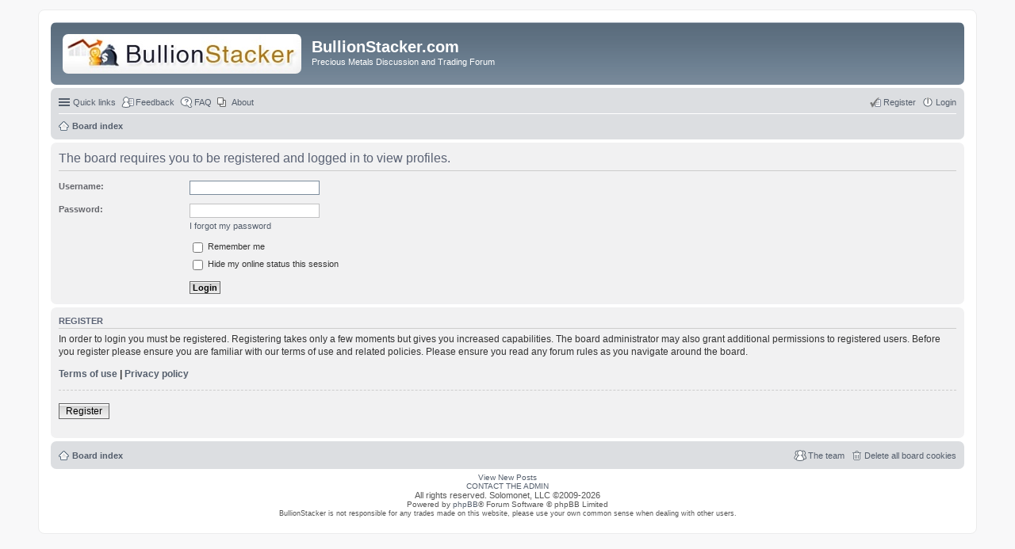

--- FILE ---
content_type: text/html; charset=UTF-8
request_url: https://bullionstacker.com/memberlist.php?mode=viewprofile&u=9986&sid=250de0d9d180e3d71486512448a2e6bc
body_size: 10476
content:
<!DOCTYPE html>
<html dir="ltr" lang="en-gb">
<head>
<meta charset="utf-8" />
<meta http-equiv="X-UA-Compatible" content="IE=edge">
<meta name="viewport" content="width=device-width, initial-scale=1" />

<title>BullionStacker.com - Login</title>

	<link rel="alternate" type="application/atom+xml" title="Feed - BullionStacker.com" href="http://www.bullionstacker.com/feed.php">	<link rel="alternate" type="application/atom+xml" title="Feed - News" href="http://www.bullionstacker.com/feed.php?mode=news">	<link rel="alternate" type="application/atom+xml" title="Feed - All forums" href="http://www.bullionstacker.com/feed.php?mode=forums">	<link rel="alternate" type="application/atom+xml" title="Feed - New Topics" href="http://www.bullionstacker.com/feed.php?mode=topics">	<link rel="alternate" type="application/atom+xml" title="Feed - Active Topics" href="http://www.bullionstacker.com/feed.php?mode=topics_active">			

<!--
	phpBB style name: prosilver
	Based on style:   prosilver (this is the default phpBB3 style)
	Original author:  Tom Beddard ( http://www.subBlue.com/ )
	Modified by:
-->

<link href="./styles/prosilvermod/theme/stylesheet.css?assets_version=837" rel="stylesheet">
<link href="./styles/prosilvermod/theme/en/stylesheet.css?assets_version=837" rel="stylesheet">
<link href="./styles/prosilvermod/theme/responsive.css?assets_version=837" rel="stylesheet" media="all and (max-width: 700px)">



<!--[if lte IE 9]>
	<link href="./styles/prosilvermod/theme/tweaks.css?assets_version=837" rel="stylesheet">
<![endif]-->




<link href="./ext/riccardobianconi/userfeedback/styles/prosilver/theme/userfeedback_common.css?assets_version=837" rel="stylesheet" type="text/css" media="screen" />



</head>
<body id="phpbb" class="nojs notouch section-memberlist ltr ">


<div id="wrap">
	<a id="top" class="anchor" accesskey="t"></a>
	<div id="page-header">
		<div class="headerbar" role="banner">
			<div class="inner">




			<div id="site-description">
				<a id="logo" class="logo" href="./index.php?sid=564a223cc2f3d251f651ab324bd76f69" title="Board index"><img src=.//imgs/old-header50-c.jpg?sid=564a223cc2f3d251f651ab324bd76f69 style="max-width: 100%; height:auto; height:px; width:px; -webkit-border-radius: 7px 7px 7px 7px; -moz-border-radius: 7px 7px 7px 7px; border-radius: 7px 7px 7px 7px;"></a>
				<h1>BullionStacker.com</h1>
				<p>Precious Metals Discussion and Trading Forum</p>
				<p class="skiplink"><a href="#start_here">Skip to content</a></p>
			</div>

<!-- The Clock -->



<iframe src="http://free.timeanddate.com/clock/i5ecim2a/n179/fcfff/tct/pct/ahr/tt0/tw1/tm1/ta1/tb2" frameborder="0" width="270" height="18" allowTransparency="true"></iframe>





<!-- Code for upper right quote goes here
<br>


<i><a href=http://www.bullionstacker.com/viewtopic.php?f=30&t=32283 style="color:#FFFFFF;">“It’s easier to fool people than to convince them they have been fooled.”</a></i>


End comment -->



						
			</div>
		</div>
				<div class="navbar" role="navigation">
	<div class="inner">

	<ul id="nav-main" class="linklist bulletin" role="menubar">

		<li id="quick-links" class="small-icon responsive-menu dropdown-container hidden" data-skip-responsive="true">
			<a href="#" class="responsive-menu-link dropdown-trigger">Quick links</a>
			<div class="dropdown hidden">
				<div class="pointer"><div class="pointer-inner"></div></div>
				<ul class="dropdown-contents" role="menu">
					
					
											<li class="separator"></li>
												<li class="small-icon icon-team"><a href="./memberlist.php?mode=team&amp;sid=564a223cc2f3d251f651ab324bd76f69" role="menuitem">The team</a></li>										<li class="separator"></li>

									</ul>
			</div>
		</li>

				
		<li class="small-icon icon-ucp" data-last-responsive="true">
	<a href="/app.php/userfeedback/?sid=564a223cc2f3d251f651ab324bd76f69" title="View user feedback" role="menuitem">Feedback</a>
</li>
		<li class="small-icon icon-faq" data-skip-responsive="true"><a href="./faq.php?sid=564a223cc2f3d251f651ab324bd76f69" rel="help" title="Frequently Asked Questions" role="menuitem">FAQ</a></li>
					<li class="small-icon icon-pages icon-page-about no-bulletin">
			<a href="/app.php/page/about?sid=564a223cc2f3d251f651ab324bd76f69" title="About" role="menuitem">About</a>
		</li>
					
			<li class="small-icon icon-logout rightside"  data-skip-responsive="true"><a href="./ucp.php?mode=login&amp;sid=564a223cc2f3d251f651ab324bd76f69" title="Login" accesskey="x" role="menuitem">Login</a></li>
					<li class="small-icon icon-register rightside" data-skip-responsive="true"><a href="./ucp.php?mode=register&amp;sid=564a223cc2f3d251f651ab324bd76f69" role="menuitem">Register</a></li>
						</ul>

	<ul id="nav-breadcrumbs" class="linklist navlinks" role="menubar">
						<li class="small-icon icon-home breadcrumbs">
									<span class="crumb" itemtype="http://data-vocabulary.org/Breadcrumb" itemscope=""><a href="./index.php?sid=564a223cc2f3d251f651ab324bd76f69" accesskey="h" data-navbar-reference="index" itemprop="url"><span itemprop="title">Board index</span></a></span>
								</li>
		
			</ul>

	</div>
</div>
	</div>

	
	<a id="start_here" class="anchor"></a>
	<div id="page-body" role="main">
		
		
<form action="./ucp.php?mode=login&amp;sid=564a223cc2f3d251f651ab324bd76f69" method="post" id="login" data-focus="username">
<div class="panel">
	<div class="inner">

	<div class="content">
		<h2 class="login-title">The board requires you to be registered and logged in to view profiles.</h2>

		<fieldset class="fields1">
				<dl>
			<dt><label for="username">Username:</label></dt>
			<dd><input type="text" tabindex="1" name="username" id="username" size="25" value="" class="inputbox autowidth" /></dd>
		</dl>
		<dl>
			<dt><label for="password">Password:</label></dt>
			<dd><input type="password" tabindex="2" id="password" name="password" size="25" class="inputbox autowidth" autocomplete="off" /></dd>
							<dd><a href="./ucp.php?mode=sendpassword&amp;sid=564a223cc2f3d251f651ab324bd76f69">I forgot my password</a></dd>									</dl>
						<dl>
			<dd><label for="autologin"><input type="checkbox" name="autologin" id="autologin" tabindex="4" /> Remember me</label></dd>			<dd><label for="viewonline"><input type="checkbox" name="viewonline" id="viewonline" tabindex="5" /> Hide my online status this session</label></dd>
		</dl>
		
		<input type="hidden" name="redirect" value="./memberlist.php?mode=viewprofile&amp;u=9986&amp;sid=564a223cc2f3d251f651ab324bd76f69" />

		<dl>
			<dt>&nbsp;</dt>
			<dd><input type="hidden" name="sid" value="564a223cc2f3d251f651ab324bd76f69" />
<input type="submit" name="login" tabindex="6" value="Login" class="button1" /></dd>
		</dl>
		</fieldset>
	</div>

		</div>
</div>


	<div class="panel">
		<div class="inner">

		<div class="content">
			<h3>Register</h3>
			<p>In order to login you must be registered. Registering takes only a few moments but gives you increased capabilities. The board administrator may also grant additional permissions to registered users. Before you register please ensure you are familiar with our terms of use and related policies. Please ensure you read any forum rules as you navigate around the board.</p>
			<p><strong><a href="./ucp.php?mode=terms&amp;sid=564a223cc2f3d251f651ab324bd76f69">Terms of use</a> | <a href="./ucp.php?mode=privacy&amp;sid=564a223cc2f3d251f651ab324bd76f69">Privacy policy</a></strong></p>
			<hr class="dashed" />
			<p><a href="./ucp.php?mode=register&amp;sid=564a223cc2f3d251f651ab324bd76f69" class="button2">Register</a></p>
		</div>

		</div>
	</div>

</form>

			</div>


<div id="page-footer" role="contentinfo">
	<div class="navbar" role="navigation">
	<div class="inner">

	<ul id="nav-footer" class="linklist bulletin" role="menubar">
		<li class="small-icon icon-home breadcrumbs">
									<span class="crumb"><a href="./index.php?sid=564a223cc2f3d251f651ab324bd76f69" data-navbar-reference="index">Board index</a></span>
					</li>
		
		<!-- EVENT overall_footer_timezone_before 
		<li class="rightside">All times are <abbr title="America/New York">UTC-05:00</abbr></li> -->
							<li class="small-icon icon-delete-cookies rightside"><a href="./ucp.php?mode=delete_cookies&amp;sid=564a223cc2f3d251f651ab324bd76f69" data-ajax="true" data-refresh="true" role="menuitem">Delete all board cookies</a></li>
									<li class="small-icon icon-team rightside" data-last-responsive="true"><a href="./memberlist.php?mode=team&amp;sid=564a223cc2f3d251f651ab324bd76f69" role="menuitem">The team</a></li>					</ul>

	</div>
</div>

	<div class="copyright">
		    <a href="http://www.bullionstacker.com/search.php?search_id=newposts">View New Posts</a><br />

<a href="mailto:admin@bullionstacker.com">CONTACT THE ADMIN</a><br />

<span style="font-size:11px;">All rights reserved. Solomonet, LLC &copy;2009-2026

</span><br />
		Powered by <a href="https://www.phpbb.com/">phpBB</a>&reg; Forum Software &copy; phpBB Limited
<br />
<span style="font-size:9px;">BullionStacker is not responsible for any trades made on this website, please use your own common sense when dealing with other users.</span><br />

<!-- 
		<a href="http://www.colorizeit.com/styles/phpbb-31-styles/340.prosilver.html" mce_href="http://www.colorizeit.com/styles/phpbb-31-styles/340.prosilver.html">Color scheme created with Colorize It</a>. -->
									</div>
	<div id="darkenwrapper" data-ajax-error-title="AJAX error" data-ajax-error-text="Something went wrong when processing your request." data-ajax-error-text-abort="User aborted request." data-ajax-error-text-timeout="Your request timed out; please try again." data-ajax-error-text-parsererror="Something went wrong with the request and the server returned an invalid reply.">
		<div id="darken">&nbsp;</div>
	</div>

	<div id="phpbb_alert" class="phpbb_alert" data-l-err="Error" data-l-timeout-processing-req="Request timed out.">
		<a href="#" class="alert_close"></a>
		<h3 class="alert_title">&nbsp;</h3><p class="alert_text"></p>
	</div>
	<div id="phpbb_confirm" class="phpbb_alert">
		<a href="#" class="alert_close"></a>
		<div class="alert_text"></div>
	</div>
</div>

</div>

<div>
	<a id="bottom" class="anchor" accesskey="z"></a>
	</div>

<script type="text/javascript" src="./assets/javascript/jquery.min.js?assets_version=837"></script>
<script type="text/javascript" src="./assets/javascript/core.js?assets_version=837"></script>


<script type="text/javascript" src="./styles/prosilvermod/template/forum_fn.js?assets_version=837"></script>

<script type="text/javascript" src="./styles/prosilvermod/template/ajax.js?assets_version=837"></script>




</body>
</html>